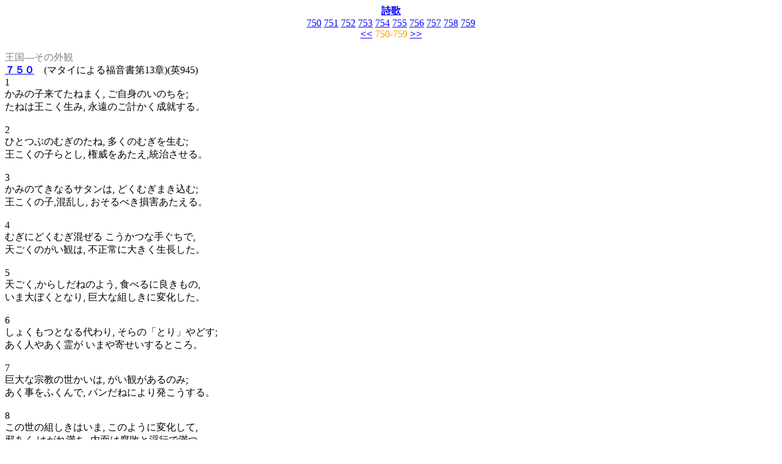

--- FILE ---
content_type: text/html
request_url: https://hymnsforjapan.net/data/jph/H750-759.htm
body_size: 6641
content:
<html>
<head>
<meta http-equiv=Content-Type content="text/html; charset=shift_jis">
<title>詩歌 (750-759)</title>
<!--[if gte mso 9]><xml>
<o:DocumentProperties>
<o:Author>jgbr</o:Author>
<o:LastAuthor>jbgr</o:LastAuthor>
<o:Revision>40</o:Revision>
<o:TotalTime>172</o:TotalTime>
<o:Created>2003-01-19T11:32:00Z</o:Created>
<o:LastSaved>2003-01-25T12:24:00Z</o:LastSaved>
<o:Pages>33</o:Pages>
<o:Words>9616</o:Words>
<o:Characters>54812</o:Characters>
<o:Company>Japan Gospel Book Room</o:Company>
<o:Lines>456</o:Lines>
<o:Paragraphs>109</o:Paragraphs>
<o:CharactersWithSpaces>67312</o:CharactersWithSpaces>
<o:Version>9.3821</o:Version>
</o:DocumentProperties>
</xml><![endif]--><!--[if gte mso 9]><xml>
<w:WordDocument>
<w:PunctuationKerning/>
<w:DisplayHorizontalDrawingGridEvery>0</w:DisplayHorizontalDrawingGridEvery>
<w:DisplayVerticalDrawingGridEvery>2</w:DisplayVerticalDrawingGridEvery>
<w:Compatibility>
<w:SpaceForUL/>
<w:BalanceSingleByteDoubleByteWidth/>
<w:DoNotLeaveBackslashAlone/>
<w:ULTrailSpace/>
<w:DoNotExpandShiftReturn/>
<w:AdjustLineHeightInTable/>
<w:UseFELayout/>
</w:Compatibility>
</w:WordDocument>
</xml><![endif]-->
<style>
<!--
/* Font Definitions */
@font-face
{font-family:"ＭＳ 明朝";
panose-1:2 2 6 9 4 2 5 8 3 4;
mso-font-alt:"MS Mincho";
mso-font-charset:128;
mso-generic-font-family:roman;
mso-font-pitch:fixed;
mso-font-signature:-1610612033 1757936891 16 0 131231 0;}
@font-face
{font-family:Century;
panose-1:2 4 6 4 5 5 5 2 3 4;
mso-font-charset:0;
mso-generic-font-family:roman;
mso-font-pitch:variable;
mso-font-signature:647 0 0 0 159 0;}
@font-face
{font-family:"\@ＭＳ 明朝";
panose-1:2 2 6 9 4 2 5 8 3 4;
mso-font-charset:128;
mso-generic-font-family:roman;
mso-font-pitch:fixed;
mso-font-signature:-1610612033 1757936891 16 0 131231 0;}
/* Style Definitions */
p.MsoNormal, li.MsoNormal, div.MsoNormal
{mso-style-parent:"";
margin:0mm;
margin-bottom:.0001pt;
text-align:justify;
text-justify:inter-ideograph;
mso-pagination:none;
font-family:Century;
mso-fareast-font-family:"ＭＳ 明朝";
mso-bidi-font-family:"Times New Roman";
mso-font-kerning:1.0pt;}
p.MsoFootnoteText, li.MsoFootnoteText, div.MsoFootnoteText
{margin:0mm;
margin-bottom:.0001pt;
mso-pagination:none;
layout-grid-mode:char;
font-family:Century;
mso-fareast-font-family:"ＭＳ 明朝";
mso-bidi-font-family:"Times New Roman";
mso-font-kerning:1.0pt;}
span.MsoFootnoteReference
{vertical-align:super;}
a:link, span.MsoHyperlink
{color:blue;
text-decoration:underline;
text-underline:single;}
a:visited, span.MsoHyperlinkFollowed
{color:purple;
text-decoration:underline;
text-underline:single;}
/* Page Definitions */
@page
{mso-page-border-surround-header:no;
mso-page-border-surround-footer:no;}
@page Section1
{size:595.3pt 841.9pt;
margin:99.25pt 30.0mm 30.0mm 30.0mm;
mso-header-margin:42.55pt;
mso-footer-margin:49.6pt;
mso-paper-source:0;
layout-grid:18.0pt;}
div.Section1
{page:Section1;}
-->
</style>
</head>
<p class=MsoNormal align=center style='text-align:center'>
<a name=Hymn></a><b><span
lang=EN-US style='font-size:12.0pt;mso-bidi-font-size:12.0pt'><a
href="NT.htm"><span style='font-family:"ＭＳ 明朝";
mso-ascii-font-family:Century;mso-hansi-font-family:Century'>
詩歌
</span></b></a></span></p>

<p class=MsoNormal align=center style='text-align:center'><span lang=EN-US
style='color:black'> <a href="#Hymn750">750</a> <a href="#Hymn751">751</a> <a href="#Hymn752">752</a> <a href="#Hymn753">753</a> <a href="#Hymn754">754</a> <a href="#Hymn755">755</a> <a href="#Hymn756">756</a> <a href="#Hymn757">757</a> <a href="#Hymn758">758</a> <a href="#Hymn759">759</a>
<o:p></o:p></span></p>

<p class=MsoNormal align=center style='text-align:center'><span
lang=EN-US style='font-family:"Courier New";color:black'>
<a href="H740-749.htm">&lt;&lt;</a></span><span
style='font-family:"ＭＳ 明朝";mso-ascii-font-family:"Courier New";mso-hansi-font-family:
"Courier New";mso-bidi-font-family:"Courier New";color:#FF9900'></span><span
style='font-family:"ＭＳ 明朝";mso-ascii-font-family:Century;mso-hansi-font-family:
Century;color:#FF9900'> 750‐759 </span><span lang=EN-US style='font-family:"Courier New";color:black'>
<a href="H760-769.htm">&gt;&gt;</a><o:p></o:p></span></p><br>

<p class=MsoNormal>
<span style='font-family:"ＭＳ 明朝";
mso-ascii-font-family:Century;mso-hansi-font-family:Century'>

<p class=MsoNormal><span
style='font-family:"ＭＳ 明朝";mso-ascii-font-family:
Century;mso-hansi-font-family:Century;color:gray'>
王国―その外観
</span></p>
<a name="Hymn750"></a><p class=MsoNormal>
<a href="#Hymn"><b>７５０</b></a>　(マタイによる福音書第13章)(英945)</p>
<p class=MsoNormal>
1<br>
かみの子来てたねまく,	ご自身のいのちを;<br>
たねは王こく生み,		永遠のご計かく成就する。<br>
</p><br>
<p class=MsoNormal>
2<br>
ひとつぶのむぎのたね,	多くのむぎを生む;<br>
王こくの子らとし,		権威をあたえ,統治させる。<br>
</p><br>
<p class=MsoNormal>
3<br>
かみのてきなるサタンは,	どくむぎまき込む;<br>
王こくの子,混乱し,		おそるべき損害あたえる。<br>
</p><br>
<p class=MsoNormal>
4<br>
むぎにどくむぎ混ぜる	こうかつな手ぐちで,<br>
天ごくのがい観は,		不正常に大きく生長した。<br>
</p><br>
<p class=MsoNormal>
5<br>
天ごく,からしだねのよう,	食べるに良きもの,<br>
いま大ぼくとなり,		巨大な組しきに変化した。<br>
</p><br>
<p class=MsoNormal>
6<br>
しょくもつとなる代わり,	そらの「とり」やどす;<br>
あく人やあく霊が		いまや寄せいするところ。<br>
</p><br>
<p class=MsoNormal>
7<br>
巨大な宗教の世かいは,	がい観があるのみ;<br>
あく事をふくんで,		パンだねにより発こうする。<br>
</p><br>
<p class=MsoNormal>
8<br>
この世の組しきはいま,	このように変化して,<br>
邪あく,けがれ満ち,		内面は腐敗と淫行で満つ。<br>
</p><br>
<p class=MsoNormal>
9<br>
かくれたこと見る主は,	われらをさがして,<br>
真珠,ほうせきへと		つくり変え,たからとする。<br>
</p><br>
<p class=MsoNormal>
10<br>
キリスト教にかくされ,	外観にかくされた,<br>
王こくの実さいは,		キリストとかみ表現する。<br>
</p><br>
<p class=MsoNormal>
11<br>
どくむぎ,たいぼくより,	われ,はなれさせよ;<br>
すべてのパンだねを		きよめて,純粋にならせよ。<br>
</p><br>
<p class=MsoNormal>
12<br>
たましいをつくり変え,	とうとき材料となし,<br>
王こくの実際持ち,		なが霊のみやとなしませ。<br>
</p><br>
<p class=MsoNormal>
</p><br>
<br>
<p class=MsoNormal><span
style='font-family:"ＭＳ 明朝";mso-ascii-font-family:
Century;mso-hansi-font-family:Century;color:gray'>
王国―訓練と褒賞として
</span></p>
<a name="Hymn751"></a><p class=MsoNormal>
<a href="#Hymn"><b>７５１</b></a>　(英947)</p>
<p class=MsoNormal>
1<br>
いま,かみのくにはくん練である,<br>
やがて主の統治のときには,<br>
大いなる褒美となるを知れば,<br>
ご計かく成るため訓練受く。<br>
</p><br>
<p class=MsoNormal>
2<br>
王となるために生まれたわれら,<br>
王となるため,訓練はひつ要。<br>
王こくで支配するすべを知り,<br>
すべてのうえで王権,表現す。<br>
</p><br>
<p class=MsoNormal>
3<br>
御座にふくするをこの日まなび,<br>
ご自身の統治と生かつ知る;<br>
さらば主のけん威にあずかり,<br>
御子とともに王権,行使する。<br>
</p><br>
<p class=MsoNormal>
4<br>
おのれにきびしく,義をたもちて,<br>
ひとに寛だい,めぐみふかく;<br>
王こくの実さいに生きつづけ,<br>
王こくでの統治を準備する。<br>
</p><br>
<p class=MsoNormal>
5<br>
王こくとともにキリスト来る日,<br>
われら褒賞とし王権を得る;<br>
主の義われらにより表現され,<br>
主の知恵あきらかにされる。<br>
</p><br>
<p class=MsoNormal>
6<br>
ゆえ使徒まえに向かい努りょくし,<br>
そらされないよう代価はらう;<br>
王こくのほう賞を得るために,<br>
忠じつなれとひとに命じる。<br>
</p><br>
<p class=MsoNormal>
7<br>
王こくに生きるめぐみあたえよ,<br>
ほう賞受くため訓練される;<br>
王こくの実さいを日々実行す,<br>
その出現われらの褒賞なり。<br>
</p><br>
<p class=MsoNormal>
</p><br>
<br>
<p class=MsoNormal><span
style='font-family:"ＭＳ 明朝";mso-ascii-font-family:
Century;mso-hansi-font-family:Century;color:gray'>
栄光の望み―待ち望み目を覚ます
</span></p>
<a name="Hymn752"></a><p class=MsoNormal>
<a href="#Hymn"><b>７５２</b></a></p>
<p class=MsoNormal>
1<br>
主がほう賞あたえる日,	だれも知らない;<br>
絶えず明かりととのえ,	そなえているか？<br>
</p><br>
<p class=MsoNormal>
(復)<br>
主に会う用意をしたか,	準備ととのったか？<br>
主が来られるのを待ち,	目を覚ましているか？<br>
</p><br>
<p class=MsoNormal>
2<br>
きょう主が来て自分を呼び,	けい算するとき,<br>
「良いしもべ,よくやった」と	言われるだろうか？<br>
</p><br>
<p class=MsoNormal>
3<br>
主の委たくを忠じつに	おこなっているか？<br>
自分にできることみな,	尽くしただろうか？<br>
</p><br>
<p class=MsoNormal>
4<br>
その日,目,覚ましている,	さいわいなひと！<br>
主がさいりんするとき,	ともに王となる。<br>
</p><br>
<p class=MsoNormal>
</p><br>
<br>
<p class=MsoNormal><span
style='font-family:"ＭＳ 明朝";mso-ascii-font-family:
Century;mso-hansi-font-family:Century;color:gray'>
栄光の望み―待ち望み目を覚ます
</span></p>
<a name="Hymn753"></a><p class=MsoNormal>
<a href="#Hymn"><b>７５３</b></a></p>
<p class=MsoNormal>
1<br>
主イェスよ,われは待つ,	たずさえ上げを,<br>
主の来ることよりも		あまきものなし。<br>
主のさいりんをいま,		われは待ちのぞむ,<br>
主はちかいこと知る,		主の臨ざいゆえ。<br>
</p><br>
<p class=MsoNormal>
2<br>
わがうちのふかみで,		ながみこえ聞き,<br>
なれのごけいかくを,		めいかくに知る。<br>
さいりんの日ちかい！		主のしゅつ現,間ぢか！<br>
めぐみの日はわずか！		てきはほろびる！<br>
</p><br>
<p class=MsoNormal>
3<br>
からみつくものから,		われ,自由にされ,<br>
まといつくもの捨て,		なれにしたがう。<br>
「理にかなうこと」でも,		下ろしてしたがう,<br>
主が来られるときに,		すぐ行けるため。<br>
</p><br>
<p class=MsoNormal>
4<br>
目を覚まし,待つこと,		われはもとめる;<br>
引き上げられるため,		れいにしたがう。<br>
用意をしないがゆえ,		居ねむりしたゆえ,<br>
地じょうにのこされて,		歯がみせぬように。<br>
</p><br>
<p class=MsoNormal>
5<br>
わがこころよ,これは		厳しゅくな警こく,<br>
世をあいすことから,		かいほうされよ。<br>
絶えず主をしたいて,		主をふかくおもい,<br>
主にいつ呼ばれても,		すぐ応じるように。<br>
</p><br>
<p class=MsoNormal>
6<br>
たたかいははげしく,		試練があるとも,<br>
たずさえ上げちかし,		おそれなどなし。<br>
いま,くらやみあれど,		あがないの日来る,<br>
こうべを上げて待つ,		主はすぐに来る。<br>
</p><br>
<p class=MsoNormal>
7<br>
主よ,なれのみあいし,		なれのみおもう,<br>
世のわい賂をこばみ,		ただなれもとむ。<br>
そくばくは解かれた,		わが主,来たりませ,<br>
天でわが愛する主に		まみえるをしたう！<br>
</p><br>
<p class=MsoNormal>
</p><br>
<br>
<p class=MsoNormal><span
style='font-family:"ＭＳ 明朝";mso-ascii-font-family:
Century;mso-hansi-font-family:Century;color:gray'>
栄光の望み―待ち望み目を覚ます
</span></p>
<a name="Hymn754"></a><p class=MsoNormal>
<a href="#Hymn"><b>７５４</b></a></p>
<p class=MsoNormal>
1<br>
主はさいりんする,ラッパはひびく,<br>
死んだせい徒は復かつす;<br>
生きているせい徒は引き上げられ,<br>
からだはえい光化される。<br>
</p><br>
<p class=MsoNormal>
(復)<br>
主は再臨する,われ,	えい光の主を見る;<br>
からだのあがないに,	われもかならずあずかる。<br>
</p><br>
<p class=MsoNormal>
2<br>
主はさいりんする,あさ日はのぼり,<br>
よるとなみだは過ぎ去る;<br>
えい光の日が来る,堕らくなくなり,<br>
なげき,かならず逃げ去る。<br>
</p><br>
<p class=MsoNormal>
3<br>
主はさいりんする,明けの明じょう出,<br>
忠じつなものかんむり得る;<br>
義のたい陽,権威を持ち,ばんぶつを<br>
復こうし,地をかえりみる。<br>
</p><br>
<p class=MsoNormal>
4<br>
主はさいりんする，せい徒は目覚め,<br>
ともし火ともし,主を待つ;<br>
たまもの地に埋めず,いたる場所で<br>
忠じつにつとめを尽くす。<br>
</p><br>
<p class=MsoNormal>
</p><br>
<br>
<p class=MsoNormal><span
style='font-family:"ＭＳ 明朝";mso-ascii-font-family:
Century;mso-hansi-font-family:Century;color:gray'>
栄光の望み―待ち望み目を覚ます
</span></p>
<a name="Hymn755"></a><p class=MsoNormal>
<a href="#Hymn"><b>７５５</b></a>　(英956)</p>
<p class=MsoNormal>
1<br>
間もなく主はさい臨する;	あしおとが聞こえる。<br>
目覚めよ！主を待ちのぞめ,	上げられて,主に会え。<br>
</p><br>
<p class=MsoNormal>
(復)<br>
栄光！主はすぐに来る,		栄光！せい徒ら歓喜す,<br>
いやしきからだ変えられ,	主としゅくふく享受す。<br>
</p><br>
<p class=MsoNormal>
2<br>
間もなく主はさい臨する;	明けの明星あらわる。<br>
目覚めよ！世の潮りゅう出て,	だい患難まぬかれよ。<br>
</p><br>
<p class=MsoNormal>
3<br>
間もなく主はさい臨する;	しもべは褒しょう得る。<br>
目覚めよ！主を愛するもの,	かならずかんむり得る。<br>
</p><br>
<p class=MsoNormal>
(復)<br>
いま,こころを尽くし,		主をあいし,つかえる,<br>
「良いしもべよ,よくやった！」	主のほめるこえ聞く。<br>
</p><br>
<p class=MsoNormal>
4<br>
間もなく主はさい臨する;	ばん民は帰じゅんする。<br>
目覚めよ！聖徒,ぜん進して,	王となり,王こく得よ。<br>
</p><br>
<p class=MsoNormal>
</p><br>
<br>
<p class=MsoNormal><span
style='font-family:"ＭＳ 明朝";mso-ascii-font-family:
Century;mso-hansi-font-family:Century;color:gray'>
栄光の望み―慕い望み祈り求める
</span></p>
<a name="Hymn756"></a><p class=MsoNormal>
<a href="#Hymn"><b>７５６</b></a>　(英960)</p>
<p class=MsoNormal>
1<br>
わが王はさいりんし,		万ぶつは復こうし,<br>
宇ちゅうはあがなわれ,		すくい完成する！<br>
われはくものなかの		主のあしおと聞き,<br>
主の栄光のひそかな		あらわれを見る。<br>
</p><br>
<p class=MsoNormal>
2<br>
主の「臨ざい」をのぞむ,	主がさいりんして,<br>
われに天を得さすよう,		われ待ちのぞむ。<br>
すばらしい臨在のなか		あること以がいに,<br>
こころのしたうもの, 		われは持たない。<br>
</p><br>
<p class=MsoNormal>
3<br>
こころ,もう天にあり,		目はただ主,見つめ,<br>
くちは主に会うこと,		ひたすらかたる。<br>
主のさい臨は間ぢか,		それはわれのため;<br>
主のやくそくは不変,		かならず成就す。<br>
</p><br>
<p class=MsoNormal>
4<br>
主のことばは不へん,		かんぜんでかん備,<br>
そのことばをもって,		われをはげます。<br>
なが栄こうあらわし,		てきを打ちやぶり,<br>
ながやくそく成就し,		われ,むかえませ。<br>
</p><br>
<p class=MsoNormal>
5<br>
すくいぬしのうでは,		われのさけどころ！<br>
なれにたよるものを,		みなまもられる;<br>
主はひつじをとうとび,		からだ,ひつ要とす;<br>
だれもなれの手より,		うばうものなし。<br>
</p><br>
<p class=MsoNormal>
6<br>
もはや千万のひとも,		われをさまたげず;<br>
路上のいばらさえも,		わがえきとなる。<br>
こころ,れい,復興せよ,		この世を去らせよ;<br>
いのちの主よ！来ませ,		われ,なれを待つ。<br>
</p><br>
<p class=MsoNormal>
7<br>
いやす太陽,のぞみよ,		ながひかりあいす;<br>
こう義の主！栄光の王！		われはひれ伏す;<br>
主よ,とく御座に着き,		御かお照らしませ！<br>
万民にめぐみあたえ,		王こく建てませ！<br>
</p><br>
<p class=MsoNormal>
8<br>
真理はおうであって,		自由は王妃である！<br>
虚偽がたけりくるい,		世のきみとなる！<br>
されば真理よ,来たれ！		天のひかり帯びて,<br>
主よ,来て主の子らを,		主にむかえませ！<br>
</p><br>
<p class=MsoNormal>
</p><br>
<br>
<p class=MsoNormal><span
style='font-family:"ＭＳ 明朝";mso-ascii-font-family:
Century;mso-hansi-font-family:Century;color:gray'>
栄光の望み―慕い望み祈り求める
</span></p>
<a name="Hymn757"></a><p class=MsoNormal>
<a href="#Hymn"><b>７５７</b></a></p>
<p class=MsoNormal>
1<br>
間もなく来る主を	どうしてわすれよう？<br>
あさの詩歌うたい,	主をしたい,おもう。<br>
</p><br>
<p class=MsoNormal>
(復)<br>
主よ,来ませ！		わが王よ,来ませ！<br>
</p><br>
<p class=MsoNormal>
2<br>
目を覚ましいのり,	あさに夕に主,おもう！<br>
引き上げの機かい,	うしなわぬように。<br>
</p><br>
<p class=MsoNormal>
3<br>
天に召されたゆえ,	この世を断ち切る;<br>
地のもの捨て去り,	ただ主をあいする。<br>
</p><br>
<p class=MsoNormal>
4<br>
日ごと霊にあゆみ,	主のちからを得る;<br>
目を覚まし,そなえ,	主の日待ちのぞむ。<br>
</p><br>
<p class=MsoNormal>
5<br>
サタンをおそれず,	つねにかたく立つ;<br>
ハデスの門に勝利,	主すでに権威持つ。<br>
</p><br>
<p class=MsoNormal>
6<br>
このメｯセｰジさけび,	地をおそれさせる！<br>
主,やくそく成就し,	みことば証明する。<br>
</p><br>
<p class=MsoNormal>
</p><br>
<br>
<p class=MsoNormal><span
style='font-family:"ＭＳ 明朝";mso-ascii-font-family:
Century;mso-hansi-font-family:Century;color:gray'>
栄光の望み―慕い望み祈り求める
</span></p>
<a name="Hymn758"></a><p class=MsoNormal>
<a href="#Hymn"><b>７５８</b></a>　(英958)</p>
<p class=MsoNormal>
1<br>
ベタニアにてわかれしあと,	こころにむなしさあり,<br>
主がここにおられないのに,	どうしてうたえようか？<br>
ひとりさびしく夜まわりし,	やくそくをおもい起こす;<br>
主よ,いつの日まで待つのか？	主よ,はやくじょう就しませや｡<br>
</p><br>
<p class=MsoNormal>
2<br>
馬ぶね,わが家を持たせない,	十字架,たのしみ去らす,<br>
さい臨,ふるさとをおもわせ,	主,わがもくひょうとなる。<br>
主いなければ,あじわい失せ,	うたもあまさをうしなう;<br>
なにかうしない,待ちのぞむ,	主よ,おくれずに来たりませ！<br>
</p><br>
<p class=MsoNormal>
3<br>
なれの臨ざいきょう受するが,	なお欠けた感かくあり;<br>
なが照らし,なぐさめあるが,	いまだ満たされ得ない！<br>
へい安のなかで孤どく感じ,	なお,ためいきが出てくる,<br>
わがこころ満たされぬのは,	いまだなれとまみえぬゆえ。<br>
</p><br>
<p class=MsoNormal>
4<br>
異きょうにて祖こくをおもい,	ふるさと,とも,恋いしたう;<br>
あいするもの,家ぞくはなれ,	さいかいの日をしたう;<br>
主よ,このようなよろこびも,	あの感げきにはおよばず;<br>
主よ,なが御かお見ぬうちは,	ためいきのみ,主よ,来ませや！<br>
</p><br>
<p class=MsoNormal>
5<br>
主よ,やくそくおもい起こし,	待たせず,とく来ませや。<br>
あの日からいくとせ待てど,	いまだ,なれかえり来ぬ！<br>
主よ,いつまで待つのですか？	なれをしたい,待ちわびる！<br>
いつの日,やくそくじょう就す？	たずさえ上げを待ちのぞむ。<br>
</p><br>
<p class=MsoNormal>
6<br>
いちだい,いちだい,聖徒らは,	日ごと,日ごと再臨待つ,<br>
その日,来るのを待ちながら,	せい徒ら,この世を去る。<br>
わが主よ,はやく来たりませ,	なにゆえ天は閉ざされる;<br>
われらいまだに待ちに待つ,	待つことなおも足りぬのか？<br>
</p><br>
<p class=MsoNormal>
7<br>
さい臨をおもい,なみだする,	わがねがい聞き入れて,<br>
いますぐわれをむかえ入れ,	なれに相まみえさせよ；<br>
召かいはさけぶ,来たりませ！	聖徒らさけぶ,来たりませ！<br>
れき代の積み上げたさけび,	主よ,いまこそ聞きたまえや！<br>
</p><br>
<p class=MsoNormal>
</p><br>
<br>
<p class=MsoNormal><span
style='font-family:"ＭＳ 明朝";mso-ascii-font-family:
Century;mso-hansi-font-family:Century;color:gray'>
栄光の望み―慕い望み祈り求める
</span></p>
<a name="Hymn759"></a><p class=MsoNormal>
<a href="#Hymn"><b>７５９</b></a>　(英962)</p>
<p class=MsoNormal>
いつの日,主はもどる？	とく主に会いたい！<br>
がい歌をうたいつつ,	主の来られるを待つ。<br>
めぐみの主,来ませ,	いつわれ,なぐさめ得るや？<br>
主よ,とく来ませや,	われいのり,待つ！<br>
</p><br>
<p class=MsoNormal>
</p><br>
<br>
</span></p>
<br><br><br><br>
</body>
</html>
